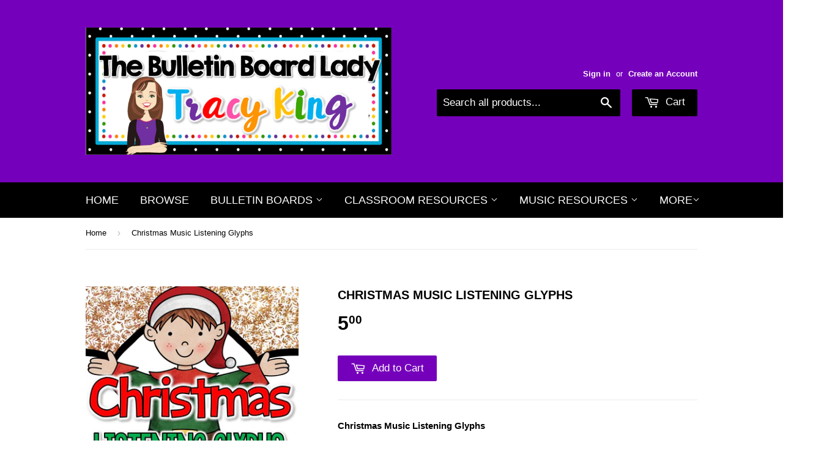

--- FILE ---
content_type: text/html; charset=utf-8
request_url: https://thebulletinboardlady.com/products/christmas-music-listening-glyphs
body_size: 17352
content:
<!doctype html>
<!--[if lt IE 7]><html class="no-js lt-ie9 lt-ie8 lt-ie7" lang="en"> <![endif]-->
<!--[if IE 7]><html class="no-js lt-ie9 lt-ie8" lang="en"> <![endif]-->
<!--[if IE 8]><html class="no-js lt-ie9" lang="en"> <![endif]-->
<!--[if IE 9 ]><html class="ie9 no-js"> <![endif]-->
<!--[if (gt IE 9)|!(IE)]><!--> <html class="no-touch no-js"> <!--<![endif]-->
<head>

  <!-- Basic page needs ================================================== -->
  <meta charset="utf-8">
  <meta http-equiv="X-UA-Compatible" content="IE=edge,chrome=1">

  
  <link rel="shortcut icon" href="//thebulletinboardlady.com/cdn/shop/t/3/assets/favicon.png?v=114121440986170905861468441198" type="image/png" />
  

  <!-- Title and description ================================================== -->
  <title>
  Christmas Music Listening Glyphs &ndash; The Bulletin Board Lady
  </title>


  
    <meta name="description" content="Christmas Music Listening GlyphsMy students love listening to Christmas music just as much as I do! These listening glyphs give your students an opportunity to listen to some great Christmas music and give you an opportunity to assess their understanding of some basic music concepts in a fun and easy way.A glyph is a p">
  

  <!-- Product meta ================================================== -->
  

  <meta property="og:type" content="product">
  <meta property="og:title" content="Christmas Music Listening Glyphs">
  <meta property="og:url" content="https://the-bulletin-board-lady.myshopify.com/products/christmas-music-listening-glyphs">
  
  <meta property="og:image" content="http://thebulletinboardlady.com/cdn/shop/products/Slide1_997d7046-e9f7-4763-b97e-7ec388db620b_1024x1024.JPG?v=1469591960">
  <meta property="og:image:secure_url" content="https://thebulletinboardlady.com/cdn/shop/products/Slide1_997d7046-e9f7-4763-b97e-7ec388db620b_1024x1024.JPG?v=1469591960">
  
  <meta property="og:image" content="http://thebulletinboardlady.com/cdn/shop/products/Slide2_73aa3fa3-deeb-4992-b6c1-fbb8f5608347_1024x1024.JPG?v=1469591961">
  <meta property="og:image:secure_url" content="https://thebulletinboardlady.com/cdn/shop/products/Slide2_73aa3fa3-deeb-4992-b6c1-fbb8f5608347_1024x1024.JPG?v=1469591961">
  
  <meta property="og:image" content="http://thebulletinboardlady.com/cdn/shop/products/Slide3_40641205-3d36-46f5-8e78-a786932c6213_1024x1024.JPG?v=1469591962">
  <meta property="og:image:secure_url" content="https://thebulletinboardlady.com/cdn/shop/products/Slide3_40641205-3d36-46f5-8e78-a786932c6213_1024x1024.JPG?v=1469591962">
  
  <meta property="og:price:amount" content="5.00">
  <meta property="og:price:currency" content="USD">


  
    <meta property="og:description" content="Christmas Music Listening GlyphsMy students love listening to Christmas music just as much as I do! These listening glyphs give your students an opportunity to listen to some great Christmas music and give you an opportunity to assess their understanding of some basic music concepts in a fun and easy way.A glyph is a p">
  

  <meta property="og:site_name" content="The Bulletin Board Lady">

  


<meta name="twitter:card" content="summary">

  <meta name="twitter:site" content="@tracyking">


  <meta name="twitter:card" content="product">
  <meta name="twitter:title" content="Christmas Music Listening Glyphs">
  <meta name="twitter:description" content="Christmas Music Listening GlyphsMy students love listening to Christmas music just as much as I do! These listening glyphs give your students an opportunity to listen to some great Christmas music and give you an opportunity to assess their understanding of some basic music concepts in a fun and easy way.A glyph is a pictorial representation of data. These clever worksheets ask students to color each object or portion of the picture based on what they hear. These glyphs were designed for use with some great Christmas classics (Okay and one from Pentatonix and The Brian Setzer Orchestra because they are my students LOVE them!) Each glyph asks students to listen for 4-5 things in a piece. Some of the concepts covered: loud or soft/quiet, fast or slow, instrument family identification, steady beat or no steady beat and more.There are actually four versions of each Christmas listening glyph. 10- Primary grades listening glyphs with “performed by” and the artist’s name for each of the Christmas songs below. 10- Identical listening glyphs with “performed by” and the artist’s name for each of the Christmas songs below designed for older students. Although the picture are the same, students are asked to identify">
  <meta name="twitter:image" content="https://thebulletinboardlady.com/cdn/shop/products/Slide1_997d7046-e9f7-4763-b97e-7ec388db620b_large.JPG?v=1469591960">
  <meta name="twitter:image:width" content="480">
  <meta name="twitter:image:height" content="480">



  <!-- Helpers ================================================== -->
  <link rel="canonical" href="https://the-bulletin-board-lady.myshopify.com/products/christmas-music-listening-glyphs">
  <meta name="viewport" content="width=device-width,initial-scale=1">

  
  <!-- Ajaxify Cart Plugin ================================================== -->
  <link href="//thebulletinboardlady.com/cdn/shop/t/3/assets/ajaxify.scss.css?v=106862595035550563601468441063" rel="stylesheet" type="text/css" media="all" />
  

  <!-- CSS ================================================== -->
  <link href="//thebulletinboardlady.com/cdn/shop/t/3/assets/timber.scss.css?v=1451876541803319001674768100" rel="stylesheet" type="text/css" media="all" />
  




  <!-- Header hook for plugins ================================================== -->
  <script>window.performance && window.performance.mark && window.performance.mark('shopify.content_for_header.start');</script><meta id="shopify-digital-wallet" name="shopify-digital-wallet" content="/13829105/digital_wallets/dialog">
<meta name="shopify-checkout-api-token" content="3c02d32802c373778e4a7271c90f16cb">
<meta id="in-context-paypal-metadata" data-shop-id="13829105" data-venmo-supported="false" data-environment="production" data-locale="en_US" data-paypal-v4="true" data-currency="USD">
<link rel="alternate" type="application/json+oembed" href="https://the-bulletin-board-lady.myshopify.com/products/christmas-music-listening-glyphs.oembed">
<script async="async" src="/checkouts/internal/preloads.js?locale=en-US"></script>
<link rel="preconnect" href="https://shop.app" crossorigin="anonymous">
<script async="async" src="https://shop.app/checkouts/internal/preloads.js?locale=en-US&shop_id=13829105" crossorigin="anonymous"></script>
<script id="shopify-features" type="application/json">{"accessToken":"3c02d32802c373778e4a7271c90f16cb","betas":["rich-media-storefront-analytics"],"domain":"thebulletinboardlady.com","predictiveSearch":true,"shopId":13829105,"locale":"en"}</script>
<script>var Shopify = Shopify || {};
Shopify.shop = "the-bulletin-board-lady.myshopify.com";
Shopify.locale = "en";
Shopify.currency = {"active":"USD","rate":"1.0"};
Shopify.country = "US";
Shopify.theme = {"name":"supply","id":142851655,"schema_name":null,"schema_version":null,"theme_store_id":null,"role":"main"};
Shopify.theme.handle = "null";
Shopify.theme.style = {"id":null,"handle":null};
Shopify.cdnHost = "thebulletinboardlady.com/cdn";
Shopify.routes = Shopify.routes || {};
Shopify.routes.root = "/";</script>
<script type="module">!function(o){(o.Shopify=o.Shopify||{}).modules=!0}(window);</script>
<script>!function(o){function n(){var o=[];function n(){o.push(Array.prototype.slice.apply(arguments))}return n.q=o,n}var t=o.Shopify=o.Shopify||{};t.loadFeatures=n(),t.autoloadFeatures=n()}(window);</script>
<script>
  window.ShopifyPay = window.ShopifyPay || {};
  window.ShopifyPay.apiHost = "shop.app\/pay";
  window.ShopifyPay.redirectState = null;
</script>
<script id="shop-js-analytics" type="application/json">{"pageType":"product"}</script>
<script defer="defer" async type="module" src="//thebulletinboardlady.com/cdn/shopifycloud/shop-js/modules/v2/client.init-shop-cart-sync_BN7fPSNr.en.esm.js"></script>
<script defer="defer" async type="module" src="//thebulletinboardlady.com/cdn/shopifycloud/shop-js/modules/v2/chunk.common_Cbph3Kss.esm.js"></script>
<script defer="defer" async type="module" src="//thebulletinboardlady.com/cdn/shopifycloud/shop-js/modules/v2/chunk.modal_DKumMAJ1.esm.js"></script>
<script type="module">
  await import("//thebulletinboardlady.com/cdn/shopifycloud/shop-js/modules/v2/client.init-shop-cart-sync_BN7fPSNr.en.esm.js");
await import("//thebulletinboardlady.com/cdn/shopifycloud/shop-js/modules/v2/chunk.common_Cbph3Kss.esm.js");
await import("//thebulletinboardlady.com/cdn/shopifycloud/shop-js/modules/v2/chunk.modal_DKumMAJ1.esm.js");

  window.Shopify.SignInWithShop?.initShopCartSync?.({"fedCMEnabled":true,"windoidEnabled":true});

</script>
<script>
  window.Shopify = window.Shopify || {};
  if (!window.Shopify.featureAssets) window.Shopify.featureAssets = {};
  window.Shopify.featureAssets['shop-js'] = {"shop-cart-sync":["modules/v2/client.shop-cart-sync_CJVUk8Jm.en.esm.js","modules/v2/chunk.common_Cbph3Kss.esm.js","modules/v2/chunk.modal_DKumMAJ1.esm.js"],"init-fed-cm":["modules/v2/client.init-fed-cm_7Fvt41F4.en.esm.js","modules/v2/chunk.common_Cbph3Kss.esm.js","modules/v2/chunk.modal_DKumMAJ1.esm.js"],"init-shop-email-lookup-coordinator":["modules/v2/client.init-shop-email-lookup-coordinator_Cc088_bR.en.esm.js","modules/v2/chunk.common_Cbph3Kss.esm.js","modules/v2/chunk.modal_DKumMAJ1.esm.js"],"init-windoid":["modules/v2/client.init-windoid_hPopwJRj.en.esm.js","modules/v2/chunk.common_Cbph3Kss.esm.js","modules/v2/chunk.modal_DKumMAJ1.esm.js"],"shop-button":["modules/v2/client.shop-button_B0jaPSNF.en.esm.js","modules/v2/chunk.common_Cbph3Kss.esm.js","modules/v2/chunk.modal_DKumMAJ1.esm.js"],"shop-cash-offers":["modules/v2/client.shop-cash-offers_DPIskqss.en.esm.js","modules/v2/chunk.common_Cbph3Kss.esm.js","modules/v2/chunk.modal_DKumMAJ1.esm.js"],"shop-toast-manager":["modules/v2/client.shop-toast-manager_CK7RT69O.en.esm.js","modules/v2/chunk.common_Cbph3Kss.esm.js","modules/v2/chunk.modal_DKumMAJ1.esm.js"],"init-shop-cart-sync":["modules/v2/client.init-shop-cart-sync_BN7fPSNr.en.esm.js","modules/v2/chunk.common_Cbph3Kss.esm.js","modules/v2/chunk.modal_DKumMAJ1.esm.js"],"init-customer-accounts-sign-up":["modules/v2/client.init-customer-accounts-sign-up_CfPf4CXf.en.esm.js","modules/v2/client.shop-login-button_DeIztwXF.en.esm.js","modules/v2/chunk.common_Cbph3Kss.esm.js","modules/v2/chunk.modal_DKumMAJ1.esm.js"],"pay-button":["modules/v2/client.pay-button_CgIwFSYN.en.esm.js","modules/v2/chunk.common_Cbph3Kss.esm.js","modules/v2/chunk.modal_DKumMAJ1.esm.js"],"init-customer-accounts":["modules/v2/client.init-customer-accounts_DQ3x16JI.en.esm.js","modules/v2/client.shop-login-button_DeIztwXF.en.esm.js","modules/v2/chunk.common_Cbph3Kss.esm.js","modules/v2/chunk.modal_DKumMAJ1.esm.js"],"avatar":["modules/v2/client.avatar_BTnouDA3.en.esm.js"],"init-shop-for-new-customer-accounts":["modules/v2/client.init-shop-for-new-customer-accounts_CsZy_esa.en.esm.js","modules/v2/client.shop-login-button_DeIztwXF.en.esm.js","modules/v2/chunk.common_Cbph3Kss.esm.js","modules/v2/chunk.modal_DKumMAJ1.esm.js"],"shop-follow-button":["modules/v2/client.shop-follow-button_BRMJjgGd.en.esm.js","modules/v2/chunk.common_Cbph3Kss.esm.js","modules/v2/chunk.modal_DKumMAJ1.esm.js"],"checkout-modal":["modules/v2/client.checkout-modal_B9Drz_yf.en.esm.js","modules/v2/chunk.common_Cbph3Kss.esm.js","modules/v2/chunk.modal_DKumMAJ1.esm.js"],"shop-login-button":["modules/v2/client.shop-login-button_DeIztwXF.en.esm.js","modules/v2/chunk.common_Cbph3Kss.esm.js","modules/v2/chunk.modal_DKumMAJ1.esm.js"],"lead-capture":["modules/v2/client.lead-capture_DXYzFM3R.en.esm.js","modules/v2/chunk.common_Cbph3Kss.esm.js","modules/v2/chunk.modal_DKumMAJ1.esm.js"],"shop-login":["modules/v2/client.shop-login_CA5pJqmO.en.esm.js","modules/v2/chunk.common_Cbph3Kss.esm.js","modules/v2/chunk.modal_DKumMAJ1.esm.js"],"payment-terms":["modules/v2/client.payment-terms_BxzfvcZJ.en.esm.js","modules/v2/chunk.common_Cbph3Kss.esm.js","modules/v2/chunk.modal_DKumMAJ1.esm.js"]};
</script>
<script id="__st">var __st={"a":13829105,"offset":-21600,"reqid":"90b79266-4f6a-4bdc-bb45-f921b0c16021-1769759687","pageurl":"thebulletinboardlady.com\/products\/christmas-music-listening-glyphs","u":"5c6bcccdae1c","p":"product","rtyp":"product","rid":8111690887};</script>
<script>window.ShopifyPaypalV4VisibilityTracking = true;</script>
<script id="captcha-bootstrap">!function(){'use strict';const t='contact',e='account',n='new_comment',o=[[t,t],['blogs',n],['comments',n],[t,'customer']],c=[[e,'customer_login'],[e,'guest_login'],[e,'recover_customer_password'],[e,'create_customer']],r=t=>t.map((([t,e])=>`form[action*='/${t}']:not([data-nocaptcha='true']) input[name='form_type'][value='${e}']`)).join(','),a=t=>()=>t?[...document.querySelectorAll(t)].map((t=>t.form)):[];function s(){const t=[...o],e=r(t);return a(e)}const i='password',u='form_key',d=['recaptcha-v3-token','g-recaptcha-response','h-captcha-response',i],f=()=>{try{return window.sessionStorage}catch{return}},m='__shopify_v',_=t=>t.elements[u];function p(t,e,n=!1){try{const o=window.sessionStorage,c=JSON.parse(o.getItem(e)),{data:r}=function(t){const{data:e,action:n}=t;return t[m]||n?{data:e,action:n}:{data:t,action:n}}(c);for(const[e,n]of Object.entries(r))t.elements[e]&&(t.elements[e].value=n);n&&o.removeItem(e)}catch(o){console.error('form repopulation failed',{error:o})}}const l='form_type',E='cptcha';function T(t){t.dataset[E]=!0}const w=window,h=w.document,L='Shopify',v='ce_forms',y='captcha';let A=!1;((t,e)=>{const n=(g='f06e6c50-85a8-45c8-87d0-21a2b65856fe',I='https://cdn.shopify.com/shopifycloud/storefront-forms-hcaptcha/ce_storefront_forms_captcha_hcaptcha.v1.5.2.iife.js',D={infoText:'Protected by hCaptcha',privacyText:'Privacy',termsText:'Terms'},(t,e,n)=>{const o=w[L][v],c=o.bindForm;if(c)return c(t,g,e,D).then(n);var r;o.q.push([[t,g,e,D],n]),r=I,A||(h.body.append(Object.assign(h.createElement('script'),{id:'captcha-provider',async:!0,src:r})),A=!0)});var g,I,D;w[L]=w[L]||{},w[L][v]=w[L][v]||{},w[L][v].q=[],w[L][y]=w[L][y]||{},w[L][y].protect=function(t,e){n(t,void 0,e),T(t)},Object.freeze(w[L][y]),function(t,e,n,w,h,L){const[v,y,A,g]=function(t,e,n){const i=e?o:[],u=t?c:[],d=[...i,...u],f=r(d),m=r(i),_=r(d.filter((([t,e])=>n.includes(e))));return[a(f),a(m),a(_),s()]}(w,h,L),I=t=>{const e=t.target;return e instanceof HTMLFormElement?e:e&&e.form},D=t=>v().includes(t);t.addEventListener('submit',(t=>{const e=I(t);if(!e)return;const n=D(e)&&!e.dataset.hcaptchaBound&&!e.dataset.recaptchaBound,o=_(e),c=g().includes(e)&&(!o||!o.value);(n||c)&&t.preventDefault(),c&&!n&&(function(t){try{if(!f())return;!function(t){const e=f();if(!e)return;const n=_(t);if(!n)return;const o=n.value;o&&e.removeItem(o)}(t);const e=Array.from(Array(32),(()=>Math.random().toString(36)[2])).join('');!function(t,e){_(t)||t.append(Object.assign(document.createElement('input'),{type:'hidden',name:u})),t.elements[u].value=e}(t,e),function(t,e){const n=f();if(!n)return;const o=[...t.querySelectorAll(`input[type='${i}']`)].map((({name:t})=>t)),c=[...d,...o],r={};for(const[a,s]of new FormData(t).entries())c.includes(a)||(r[a]=s);n.setItem(e,JSON.stringify({[m]:1,action:t.action,data:r}))}(t,e)}catch(e){console.error('failed to persist form',e)}}(e),e.submit())}));const S=(t,e)=>{t&&!t.dataset[E]&&(n(t,e.some((e=>e===t))),T(t))};for(const o of['focusin','change'])t.addEventListener(o,(t=>{const e=I(t);D(e)&&S(e,y())}));const B=e.get('form_key'),M=e.get(l),P=B&&M;t.addEventListener('DOMContentLoaded',(()=>{const t=y();if(P)for(const e of t)e.elements[l].value===M&&p(e,B);[...new Set([...A(),...v().filter((t=>'true'===t.dataset.shopifyCaptcha))])].forEach((e=>S(e,t)))}))}(h,new URLSearchParams(w.location.search),n,t,e,['guest_login'])})(!0,!0)}();</script>
<script integrity="sha256-4kQ18oKyAcykRKYeNunJcIwy7WH5gtpwJnB7kiuLZ1E=" data-source-attribution="shopify.loadfeatures" defer="defer" src="//thebulletinboardlady.com/cdn/shopifycloud/storefront/assets/storefront/load_feature-a0a9edcb.js" crossorigin="anonymous"></script>
<script crossorigin="anonymous" defer="defer" src="//thebulletinboardlady.com/cdn/shopifycloud/storefront/assets/shopify_pay/storefront-65b4c6d7.js?v=20250812"></script>
<script data-source-attribution="shopify.dynamic_checkout.dynamic.init">var Shopify=Shopify||{};Shopify.PaymentButton=Shopify.PaymentButton||{isStorefrontPortableWallets:!0,init:function(){window.Shopify.PaymentButton.init=function(){};var t=document.createElement("script");t.src="https://thebulletinboardlady.com/cdn/shopifycloud/portable-wallets/latest/portable-wallets.en.js",t.type="module",document.head.appendChild(t)}};
</script>
<script data-source-attribution="shopify.dynamic_checkout.buyer_consent">
  function portableWalletsHideBuyerConsent(e){var t=document.getElementById("shopify-buyer-consent"),n=document.getElementById("shopify-subscription-policy-button");t&&n&&(t.classList.add("hidden"),t.setAttribute("aria-hidden","true"),n.removeEventListener("click",e))}function portableWalletsShowBuyerConsent(e){var t=document.getElementById("shopify-buyer-consent"),n=document.getElementById("shopify-subscription-policy-button");t&&n&&(t.classList.remove("hidden"),t.removeAttribute("aria-hidden"),n.addEventListener("click",e))}window.Shopify?.PaymentButton&&(window.Shopify.PaymentButton.hideBuyerConsent=portableWalletsHideBuyerConsent,window.Shopify.PaymentButton.showBuyerConsent=portableWalletsShowBuyerConsent);
</script>
<script data-source-attribution="shopify.dynamic_checkout.cart.bootstrap">document.addEventListener("DOMContentLoaded",(function(){function t(){return document.querySelector("shopify-accelerated-checkout-cart, shopify-accelerated-checkout")}if(t())Shopify.PaymentButton.init();else{new MutationObserver((function(e,n){t()&&(Shopify.PaymentButton.init(),n.disconnect())})).observe(document.body,{childList:!0,subtree:!0})}}));
</script>
<link id="shopify-accelerated-checkout-styles" rel="stylesheet" media="screen" href="https://thebulletinboardlady.com/cdn/shopifycloud/portable-wallets/latest/accelerated-checkout-backwards-compat.css" crossorigin="anonymous">
<style id="shopify-accelerated-checkout-cart">
        #shopify-buyer-consent {
  margin-top: 1em;
  display: inline-block;
  width: 100%;
}

#shopify-buyer-consent.hidden {
  display: none;
}

#shopify-subscription-policy-button {
  background: none;
  border: none;
  padding: 0;
  text-decoration: underline;
  font-size: inherit;
  cursor: pointer;
}

#shopify-subscription-policy-button::before {
  box-shadow: none;
}

      </style>

<script>window.performance && window.performance.mark && window.performance.mark('shopify.content_for_header.end');</script>

  

<!--[if lt IE 9]>
<script src="//cdnjs.cloudflare.com/ajax/libs/html5shiv/3.7.2/html5shiv.min.js" type="text/javascript"></script>
<script src="//thebulletinboardlady.com/cdn/shop/t/3/assets/respond.min.js?v=52248677837542619231468440885" type="text/javascript"></script>
<link href="//thebulletinboardlady.com/cdn/shop/t/3/assets/respond-proxy.html" id="respond-proxy" rel="respond-proxy" />
<link href="//the-bulletin-board-lady.myshopify.com/search?q=d600c5732edf69072c6d979d2bf97c3e" id="respond-redirect" rel="respond-redirect" />
<script src="//the-bulletin-board-lady.myshopify.com/search?q=d600c5732edf69072c6d979d2bf97c3e" type="text/javascript"></script>
<![endif]-->
<!--[if (lte IE 9) ]><script src="//thebulletinboardlady.com/cdn/shop/t/3/assets/match-media.min.js?v=159635276924582161481468440884" type="text/javascript"></script><![endif]-->


  
  

  <script src="//ajax.googleapis.com/ajax/libs/jquery/1.11.0/jquery.min.js" type="text/javascript"></script>
  <script src="//thebulletinboardlady.com/cdn/shop/t/3/assets/modernizr.min.js?v=26620055551102246001468440884" type="text/javascript"></script>

<link href="https://monorail-edge.shopifysvc.com" rel="dns-prefetch">
<script>(function(){if ("sendBeacon" in navigator && "performance" in window) {try {var session_token_from_headers = performance.getEntriesByType('navigation')[0].serverTiming.find(x => x.name == '_s').description;} catch {var session_token_from_headers = undefined;}var session_cookie_matches = document.cookie.match(/_shopify_s=([^;]*)/);var session_token_from_cookie = session_cookie_matches && session_cookie_matches.length === 2 ? session_cookie_matches[1] : "";var session_token = session_token_from_headers || session_token_from_cookie || "";function handle_abandonment_event(e) {var entries = performance.getEntries().filter(function(entry) {return /monorail-edge.shopifysvc.com/.test(entry.name);});if (!window.abandonment_tracked && entries.length === 0) {window.abandonment_tracked = true;var currentMs = Date.now();var navigation_start = performance.timing.navigationStart;var payload = {shop_id: 13829105,url: window.location.href,navigation_start,duration: currentMs - navigation_start,session_token,page_type: "product"};window.navigator.sendBeacon("https://monorail-edge.shopifysvc.com/v1/produce", JSON.stringify({schema_id: "online_store_buyer_site_abandonment/1.1",payload: payload,metadata: {event_created_at_ms: currentMs,event_sent_at_ms: currentMs}}));}}window.addEventListener('pagehide', handle_abandonment_event);}}());</script>
<script id="web-pixels-manager-setup">(function e(e,d,r,n,o){if(void 0===o&&(o={}),!Boolean(null===(a=null===(i=window.Shopify)||void 0===i?void 0:i.analytics)||void 0===a?void 0:a.replayQueue)){var i,a;window.Shopify=window.Shopify||{};var t=window.Shopify;t.analytics=t.analytics||{};var s=t.analytics;s.replayQueue=[],s.publish=function(e,d,r){return s.replayQueue.push([e,d,r]),!0};try{self.performance.mark("wpm:start")}catch(e){}var l=function(){var e={modern:/Edge?\/(1{2}[4-9]|1[2-9]\d|[2-9]\d{2}|\d{4,})\.\d+(\.\d+|)|Firefox\/(1{2}[4-9]|1[2-9]\d|[2-9]\d{2}|\d{4,})\.\d+(\.\d+|)|Chrom(ium|e)\/(9{2}|\d{3,})\.\d+(\.\d+|)|(Maci|X1{2}).+ Version\/(15\.\d+|(1[6-9]|[2-9]\d|\d{3,})\.\d+)([,.]\d+|)( \(\w+\)|)( Mobile\/\w+|) Safari\/|Chrome.+OPR\/(9{2}|\d{3,})\.\d+\.\d+|(CPU[ +]OS|iPhone[ +]OS|CPU[ +]iPhone|CPU IPhone OS|CPU iPad OS)[ +]+(15[._]\d+|(1[6-9]|[2-9]\d|\d{3,})[._]\d+)([._]\d+|)|Android:?[ /-](13[3-9]|1[4-9]\d|[2-9]\d{2}|\d{4,})(\.\d+|)(\.\d+|)|Android.+Firefox\/(13[5-9]|1[4-9]\d|[2-9]\d{2}|\d{4,})\.\d+(\.\d+|)|Android.+Chrom(ium|e)\/(13[3-9]|1[4-9]\d|[2-9]\d{2}|\d{4,})\.\d+(\.\d+|)|SamsungBrowser\/([2-9]\d|\d{3,})\.\d+/,legacy:/Edge?\/(1[6-9]|[2-9]\d|\d{3,})\.\d+(\.\d+|)|Firefox\/(5[4-9]|[6-9]\d|\d{3,})\.\d+(\.\d+|)|Chrom(ium|e)\/(5[1-9]|[6-9]\d|\d{3,})\.\d+(\.\d+|)([\d.]+$|.*Safari\/(?![\d.]+ Edge\/[\d.]+$))|(Maci|X1{2}).+ Version\/(10\.\d+|(1[1-9]|[2-9]\d|\d{3,})\.\d+)([,.]\d+|)( \(\w+\)|)( Mobile\/\w+|) Safari\/|Chrome.+OPR\/(3[89]|[4-9]\d|\d{3,})\.\d+\.\d+|(CPU[ +]OS|iPhone[ +]OS|CPU[ +]iPhone|CPU IPhone OS|CPU iPad OS)[ +]+(10[._]\d+|(1[1-9]|[2-9]\d|\d{3,})[._]\d+)([._]\d+|)|Android:?[ /-](13[3-9]|1[4-9]\d|[2-9]\d{2}|\d{4,})(\.\d+|)(\.\d+|)|Mobile Safari.+OPR\/([89]\d|\d{3,})\.\d+\.\d+|Android.+Firefox\/(13[5-9]|1[4-9]\d|[2-9]\d{2}|\d{4,})\.\d+(\.\d+|)|Android.+Chrom(ium|e)\/(13[3-9]|1[4-9]\d|[2-9]\d{2}|\d{4,})\.\d+(\.\d+|)|Android.+(UC? ?Browser|UCWEB|U3)[ /]?(15\.([5-9]|\d{2,})|(1[6-9]|[2-9]\d|\d{3,})\.\d+)\.\d+|SamsungBrowser\/(5\.\d+|([6-9]|\d{2,})\.\d+)|Android.+MQ{2}Browser\/(14(\.(9|\d{2,})|)|(1[5-9]|[2-9]\d|\d{3,})(\.\d+|))(\.\d+|)|K[Aa][Ii]OS\/(3\.\d+|([4-9]|\d{2,})\.\d+)(\.\d+|)/},d=e.modern,r=e.legacy,n=navigator.userAgent;return n.match(d)?"modern":n.match(r)?"legacy":"unknown"}(),u="modern"===l?"modern":"legacy",c=(null!=n?n:{modern:"",legacy:""})[u],f=function(e){return[e.baseUrl,"/wpm","/b",e.hashVersion,"modern"===e.buildTarget?"m":"l",".js"].join("")}({baseUrl:d,hashVersion:r,buildTarget:u}),m=function(e){var d=e.version,r=e.bundleTarget,n=e.surface,o=e.pageUrl,i=e.monorailEndpoint;return{emit:function(e){var a=e.status,t=e.errorMsg,s=(new Date).getTime(),l=JSON.stringify({metadata:{event_sent_at_ms:s},events:[{schema_id:"web_pixels_manager_load/3.1",payload:{version:d,bundle_target:r,page_url:o,status:a,surface:n,error_msg:t},metadata:{event_created_at_ms:s}}]});if(!i)return console&&console.warn&&console.warn("[Web Pixels Manager] No Monorail endpoint provided, skipping logging."),!1;try{return self.navigator.sendBeacon.bind(self.navigator)(i,l)}catch(e){}var u=new XMLHttpRequest;try{return u.open("POST",i,!0),u.setRequestHeader("Content-Type","text/plain"),u.send(l),!0}catch(e){return console&&console.warn&&console.warn("[Web Pixels Manager] Got an unhandled error while logging to Monorail."),!1}}}}({version:r,bundleTarget:l,surface:e.surface,pageUrl:self.location.href,monorailEndpoint:e.monorailEndpoint});try{o.browserTarget=l,function(e){var d=e.src,r=e.async,n=void 0===r||r,o=e.onload,i=e.onerror,a=e.sri,t=e.scriptDataAttributes,s=void 0===t?{}:t,l=document.createElement("script"),u=document.querySelector("head"),c=document.querySelector("body");if(l.async=n,l.src=d,a&&(l.integrity=a,l.crossOrigin="anonymous"),s)for(var f in s)if(Object.prototype.hasOwnProperty.call(s,f))try{l.dataset[f]=s[f]}catch(e){}if(o&&l.addEventListener("load",o),i&&l.addEventListener("error",i),u)u.appendChild(l);else{if(!c)throw new Error("Did not find a head or body element to append the script");c.appendChild(l)}}({src:f,async:!0,onload:function(){if(!function(){var e,d;return Boolean(null===(d=null===(e=window.Shopify)||void 0===e?void 0:e.analytics)||void 0===d?void 0:d.initialized)}()){var d=window.webPixelsManager.init(e)||void 0;if(d){var r=window.Shopify.analytics;r.replayQueue.forEach((function(e){var r=e[0],n=e[1],o=e[2];d.publishCustomEvent(r,n,o)})),r.replayQueue=[],r.publish=d.publishCustomEvent,r.visitor=d.visitor,r.initialized=!0}}},onerror:function(){return m.emit({status:"failed",errorMsg:"".concat(f," has failed to load")})},sri:function(e){var d=/^sha384-[A-Za-z0-9+/=]+$/;return"string"==typeof e&&d.test(e)}(c)?c:"",scriptDataAttributes:o}),m.emit({status:"loading"})}catch(e){m.emit({status:"failed",errorMsg:(null==e?void 0:e.message)||"Unknown error"})}}})({shopId: 13829105,storefrontBaseUrl: "https://the-bulletin-board-lady.myshopify.com",extensionsBaseUrl: "https://extensions.shopifycdn.com/cdn/shopifycloud/web-pixels-manager",monorailEndpoint: "https://monorail-edge.shopifysvc.com/unstable/produce_batch",surface: "storefront-renderer",enabledBetaFlags: ["2dca8a86"],webPixelsConfigList: [{"id":"shopify-app-pixel","configuration":"{}","eventPayloadVersion":"v1","runtimeContext":"STRICT","scriptVersion":"0450","apiClientId":"shopify-pixel","type":"APP","privacyPurposes":["ANALYTICS","MARKETING"]},{"id":"shopify-custom-pixel","eventPayloadVersion":"v1","runtimeContext":"LAX","scriptVersion":"0450","apiClientId":"shopify-pixel","type":"CUSTOM","privacyPurposes":["ANALYTICS","MARKETING"]}],isMerchantRequest: false,initData: {"shop":{"name":"The Bulletin Board Lady","paymentSettings":{"currencyCode":"USD"},"myshopifyDomain":"the-bulletin-board-lady.myshopify.com","countryCode":"US","storefrontUrl":"https:\/\/the-bulletin-board-lady.myshopify.com"},"customer":null,"cart":null,"checkout":null,"productVariants":[{"price":{"amount":5.0,"currencyCode":"USD"},"product":{"title":"Christmas Music Listening Glyphs","vendor":"The Bulletin Board Lady","id":"8111690887","untranslatedTitle":"Christmas Music Listening Glyphs","url":"\/products\/christmas-music-listening-glyphs","type":"Listening"},"id":"25907649543","image":{"src":"\/\/thebulletinboardlady.com\/cdn\/shop\/products\/Slide1_997d7046-e9f7-4763-b97e-7ec388db620b.JPG?v=1469591960"},"sku":"","title":"Default Title","untranslatedTitle":"Default Title"}],"purchasingCompany":null},},"https://thebulletinboardlady.com/cdn","1d2a099fw23dfb22ep557258f5m7a2edbae",{"modern":"","legacy":""},{"shopId":"13829105","storefrontBaseUrl":"https:\/\/the-bulletin-board-lady.myshopify.com","extensionBaseUrl":"https:\/\/extensions.shopifycdn.com\/cdn\/shopifycloud\/web-pixels-manager","surface":"storefront-renderer","enabledBetaFlags":"[\"2dca8a86\"]","isMerchantRequest":"false","hashVersion":"1d2a099fw23dfb22ep557258f5m7a2edbae","publish":"custom","events":"[[\"page_viewed\",{}],[\"product_viewed\",{\"productVariant\":{\"price\":{\"amount\":5.0,\"currencyCode\":\"USD\"},\"product\":{\"title\":\"Christmas Music Listening Glyphs\",\"vendor\":\"The Bulletin Board Lady\",\"id\":\"8111690887\",\"untranslatedTitle\":\"Christmas Music Listening Glyphs\",\"url\":\"\/products\/christmas-music-listening-glyphs\",\"type\":\"Listening\"},\"id\":\"25907649543\",\"image\":{\"src\":\"\/\/thebulletinboardlady.com\/cdn\/shop\/products\/Slide1_997d7046-e9f7-4763-b97e-7ec388db620b.JPG?v=1469591960\"},\"sku\":\"\",\"title\":\"Default Title\",\"untranslatedTitle\":\"Default Title\"}}]]"});</script><script>
  window.ShopifyAnalytics = window.ShopifyAnalytics || {};
  window.ShopifyAnalytics.meta = window.ShopifyAnalytics.meta || {};
  window.ShopifyAnalytics.meta.currency = 'USD';
  var meta = {"product":{"id":8111690887,"gid":"gid:\/\/shopify\/Product\/8111690887","vendor":"The Bulletin Board Lady","type":"Listening","handle":"christmas-music-listening-glyphs","variants":[{"id":25907649543,"price":500,"name":"Christmas Music Listening Glyphs","public_title":null,"sku":""}],"remote":false},"page":{"pageType":"product","resourceType":"product","resourceId":8111690887,"requestId":"90b79266-4f6a-4bdc-bb45-f921b0c16021-1769759687"}};
  for (var attr in meta) {
    window.ShopifyAnalytics.meta[attr] = meta[attr];
  }
</script>
<script class="analytics">
  (function () {
    var customDocumentWrite = function(content) {
      var jquery = null;

      if (window.jQuery) {
        jquery = window.jQuery;
      } else if (window.Checkout && window.Checkout.$) {
        jquery = window.Checkout.$;
      }

      if (jquery) {
        jquery('body').append(content);
      }
    };

    var hasLoggedConversion = function(token) {
      if (token) {
        return document.cookie.indexOf('loggedConversion=' + token) !== -1;
      }
      return false;
    }

    var setCookieIfConversion = function(token) {
      if (token) {
        var twoMonthsFromNow = new Date(Date.now());
        twoMonthsFromNow.setMonth(twoMonthsFromNow.getMonth() + 2);

        document.cookie = 'loggedConversion=' + token + '; expires=' + twoMonthsFromNow;
      }
    }

    var trekkie = window.ShopifyAnalytics.lib = window.trekkie = window.trekkie || [];
    if (trekkie.integrations) {
      return;
    }
    trekkie.methods = [
      'identify',
      'page',
      'ready',
      'track',
      'trackForm',
      'trackLink'
    ];
    trekkie.factory = function(method) {
      return function() {
        var args = Array.prototype.slice.call(arguments);
        args.unshift(method);
        trekkie.push(args);
        return trekkie;
      };
    };
    for (var i = 0; i < trekkie.methods.length; i++) {
      var key = trekkie.methods[i];
      trekkie[key] = trekkie.factory(key);
    }
    trekkie.load = function(config) {
      trekkie.config = config || {};
      trekkie.config.initialDocumentCookie = document.cookie;
      var first = document.getElementsByTagName('script')[0];
      var script = document.createElement('script');
      script.type = 'text/javascript';
      script.onerror = function(e) {
        var scriptFallback = document.createElement('script');
        scriptFallback.type = 'text/javascript';
        scriptFallback.onerror = function(error) {
                var Monorail = {
      produce: function produce(monorailDomain, schemaId, payload) {
        var currentMs = new Date().getTime();
        var event = {
          schema_id: schemaId,
          payload: payload,
          metadata: {
            event_created_at_ms: currentMs,
            event_sent_at_ms: currentMs
          }
        };
        return Monorail.sendRequest("https://" + monorailDomain + "/v1/produce", JSON.stringify(event));
      },
      sendRequest: function sendRequest(endpointUrl, payload) {
        // Try the sendBeacon API
        if (window && window.navigator && typeof window.navigator.sendBeacon === 'function' && typeof window.Blob === 'function' && !Monorail.isIos12()) {
          var blobData = new window.Blob([payload], {
            type: 'text/plain'
          });

          if (window.navigator.sendBeacon(endpointUrl, blobData)) {
            return true;
          } // sendBeacon was not successful

        } // XHR beacon

        var xhr = new XMLHttpRequest();

        try {
          xhr.open('POST', endpointUrl);
          xhr.setRequestHeader('Content-Type', 'text/plain');
          xhr.send(payload);
        } catch (e) {
          console.log(e);
        }

        return false;
      },
      isIos12: function isIos12() {
        return window.navigator.userAgent.lastIndexOf('iPhone; CPU iPhone OS 12_') !== -1 || window.navigator.userAgent.lastIndexOf('iPad; CPU OS 12_') !== -1;
      }
    };
    Monorail.produce('monorail-edge.shopifysvc.com',
      'trekkie_storefront_load_errors/1.1',
      {shop_id: 13829105,
      theme_id: 142851655,
      app_name: "storefront",
      context_url: window.location.href,
      source_url: "//thebulletinboardlady.com/cdn/s/trekkie.storefront.c59ea00e0474b293ae6629561379568a2d7c4bba.min.js"});

        };
        scriptFallback.async = true;
        scriptFallback.src = '//thebulletinboardlady.com/cdn/s/trekkie.storefront.c59ea00e0474b293ae6629561379568a2d7c4bba.min.js';
        first.parentNode.insertBefore(scriptFallback, first);
      };
      script.async = true;
      script.src = '//thebulletinboardlady.com/cdn/s/trekkie.storefront.c59ea00e0474b293ae6629561379568a2d7c4bba.min.js';
      first.parentNode.insertBefore(script, first);
    };
    trekkie.load(
      {"Trekkie":{"appName":"storefront","development":false,"defaultAttributes":{"shopId":13829105,"isMerchantRequest":null,"themeId":142851655,"themeCityHash":"7432919918191930946","contentLanguage":"en","currency":"USD","eventMetadataId":"bfc199f3-14ab-4f1f-875e-3cf00333bf8a"},"isServerSideCookieWritingEnabled":true,"monorailRegion":"shop_domain","enabledBetaFlags":["65f19447","b5387b81"]},"Session Attribution":{},"S2S":{"facebookCapiEnabled":false,"source":"trekkie-storefront-renderer","apiClientId":580111}}
    );

    var loaded = false;
    trekkie.ready(function() {
      if (loaded) return;
      loaded = true;

      window.ShopifyAnalytics.lib = window.trekkie;

      var originalDocumentWrite = document.write;
      document.write = customDocumentWrite;
      try { window.ShopifyAnalytics.merchantGoogleAnalytics.call(this); } catch(error) {};
      document.write = originalDocumentWrite;

      window.ShopifyAnalytics.lib.page(null,{"pageType":"product","resourceType":"product","resourceId":8111690887,"requestId":"90b79266-4f6a-4bdc-bb45-f921b0c16021-1769759687","shopifyEmitted":true});

      var match = window.location.pathname.match(/checkouts\/(.+)\/(thank_you|post_purchase)/)
      var token = match? match[1]: undefined;
      if (!hasLoggedConversion(token)) {
        setCookieIfConversion(token);
        window.ShopifyAnalytics.lib.track("Viewed Product",{"currency":"USD","variantId":25907649543,"productId":8111690887,"productGid":"gid:\/\/shopify\/Product\/8111690887","name":"Christmas Music Listening Glyphs","price":"5.00","sku":"","brand":"The Bulletin Board Lady","variant":null,"category":"Listening","nonInteraction":true,"remote":false},undefined,undefined,{"shopifyEmitted":true});
      window.ShopifyAnalytics.lib.track("monorail:\/\/trekkie_storefront_viewed_product\/1.1",{"currency":"USD","variantId":25907649543,"productId":8111690887,"productGid":"gid:\/\/shopify\/Product\/8111690887","name":"Christmas Music Listening Glyphs","price":"5.00","sku":"","brand":"The Bulletin Board Lady","variant":null,"category":"Listening","nonInteraction":true,"remote":false,"referer":"https:\/\/thebulletinboardlady.com\/products\/christmas-music-listening-glyphs"});
      }
    });


        var eventsListenerScript = document.createElement('script');
        eventsListenerScript.async = true;
        eventsListenerScript.src = "//thebulletinboardlady.com/cdn/shopifycloud/storefront/assets/shop_events_listener-3da45d37.js";
        document.getElementsByTagName('head')[0].appendChild(eventsListenerScript);

})();</script>
<script
  defer
  src="https://thebulletinboardlady.com/cdn/shopifycloud/perf-kit/shopify-perf-kit-3.1.0.min.js"
  data-application="storefront-renderer"
  data-shop-id="13829105"
  data-render-region="gcp-us-central1"
  data-page-type="product"
  data-theme-instance-id="142851655"
  data-theme-name=""
  data-theme-version=""
  data-monorail-region="shop_domain"
  data-resource-timing-sampling-rate="10"
  data-shs="true"
  data-shs-beacon="true"
  data-shs-export-with-fetch="true"
  data-shs-logs-sample-rate="1"
  data-shs-beacon-endpoint="https://thebulletinboardlady.com/api/collect"
></script>
</head>

<body id="christmas-music-listening-glyphs" class="template-product" >

  <header class="site-header" role="banner">
    <div class="wrapper">

      <div class="grid--full">
        <div class="grid-item large--one-half">
          
            <div class="h1 header-logo" itemscope itemtype="http://schema.org/Organization">
          
            
              <a href="/" itemprop="url">
                <img src="//thebulletinboardlady.com/cdn/shop/t/3/assets/logo.png?v=84077537888387562331468441198" alt="The Bulletin Board Lady" itemprop="logo">
              </a>
            
          
            </div>
          
        </div>

        <div class="grid-item large--one-half text-center large--text-right">
          
            <div class="site-header--text-links medium-down--hide">
              

              
                <span class="site-header--meta-links medium-down--hide">
                  
                    <a href="/account/login" id="customer_login_link">Sign in</a>
                    <span class="site-header--spacer">or</span>
                    <a href="/account/register" id="customer_register_link">Create an Account</a>
                  
                </span>
              
            </div>

            <br class="medium-down--hide">
          

          <form action="/search" method="get" class="search-bar" role="search">
  <input type="hidden" name="type" value="product">

  <input type="search" name="q" value="" placeholder="Search all products..." aria-label="Search all products...">
  <button type="submit" class="search-bar--submit icon-fallback-text">
    <span class="icon icon-search" aria-hidden="true"></span>
    <span class="fallback-text">Search</span>
  </button>
</form>


          <a href="/cart" class="header-cart-btn cart-toggle">
            <span class="icon icon-cart"></span>
            Cart <span class="cart-count cart-badge--desktop hidden-count">0</span>
          </a>
        </div>
      </div>

    </div>
  </header>

  <nav class="nav-bar" role="navigation">
    <div class="wrapper">
      <form action="/search" method="get" class="search-bar" role="search">
  <input type="hidden" name="type" value="product">

  <input type="search" name="q" value="" placeholder="Search all products..." aria-label="Search all products...">
  <button type="submit" class="search-bar--submit icon-fallback-text">
    <span class="icon icon-search" aria-hidden="true"></span>
    <span class="fallback-text">Search</span>
  </button>
</form>

      <ul class="site-nav" id="accessibleNav">
  
  
    
    
      <li >
        <a href="/">Home</a>
      </li>
    
  
    
    
      <li >
        <a href="/collections/all">Browse</a>
      </li>
    
  
    
    
      <li class="site-nav--has-dropdown" aria-haspopup="true">
        <a href="/collections">
          Bulletin Boards
          <span class="icon-fallback-text">
            <span class="icon icon-arrow-down" aria-hidden="true"></span>
          </span>
        </a>
        <ul class="site-nav--dropdown">
          
            <li ><a href="/collections/art-bulletin-boards">Art </a></li>
          
            <li ><a href="/collections/author-of-the-month">Author of the Month</a></li>
          
            <li ><a href="/collections/back-to-school">Back to School</a></li>
          
            <li ><a href="/collections/character-education-bulletin-boards">Character Ed</a></li>
          
            <li ><a href="/collections/christian-bulletin-boards">Christian/Religious</a></li>
          
            <li ><a href="/collections/end-of-the-year">End of the Year</a></li>
          
            <li ><a href="/collections/history">History</a></li>
          
            <li ><a href="/collections/math-bulletin-boards">Math</a></li>
          
            <li ><a href="/collections/music-bulletin-boards">Music</a></li>
          
            <li ><a href="/collections/reading-bulletin-boards">Reading</a></li>
          
            <li ><a href="/collections/science-bulletin-boards">Science</a></li>
          
            <li ><a href="/collections/test-taking">Test Taking</a></li>
          
        </ul>
      </li>
    
  
    
    
      <li class="site-nav--has-dropdown" aria-haspopup="true">
        <a href="/">
          Classroom Resources
          <span class="icon-fallback-text">
            <span class="icon icon-arrow-down" aria-hidden="true"></span>
          </span>
        </a>
        <ul class="site-nav--dropdown">
          
            <li ><a href="/collections/awards">Awards</a></li>
          
            <li ><a href="/collections/brain-breaks">Brain Breaks</a></li>
          
            <li ><a href="/collections/decor-bundles-1">Classroom Decor Bundles</a></li>
          
            <li ><a href="/collections/computer-lab">Computer Lab</a></li>
          
            <li ><a href="/collections/early-childhood">Early Childhood</a></li>
          
            <li ><a href="/collections/end-of-the-year-activities">End of the Year Activities</a></li>
          
            <li ><a href="/collections/organization">Organization</a></li>
          
        </ul>
      </li>
    
  
    
    
      <li class="site-nav--has-dropdown" aria-haspopup="true">
        <a href="/">
          Music Resources
          <span class="icon-fallback-text">
            <span class="icon icon-arrow-down" aria-hidden="true"></span>
          </span>
        </a>
        <ul class="site-nav--dropdown">
          
            <li ><a href="/collections/decor-bundles">Music Decor BUNDLES</a></li>
          
            <li ><a href="/collections/awards-and-more">Awards and Brag Tags</a></li>
          
            <li ><a href="/collections/carnival-of-the-animals">Carnival of the Animals</a></li>
          
            <li ><a href="/collections/coloring-sheets">Coloring Sheets</a></li>
          
            <li ><a href="/collections/composers">Composers</a></li>
          
            <li ><a href="/collections/exit-tickets">Exit Tickets</a></li>
          
            <li ><a href="/collections/games-and-activities">Games/Activities</a></li>
          
            <li ><a href="/collections/listening-activities">Listening Activities</a></li>
          
            <li ><a href="/collections/music-bulletin-boards">Music Bulletin Boards</a></li>
          
            <li ><a href="/collections/musicals">Musicals</a></li>
          
            <li ><a href="/collections/movement-activities">Movement</a></li>
          
            <li ><a href="/collections/peter-and-the-wolf">Peter and the Wolf</a></li>
          
            <li ><a href="/collections/rap-it-clap-it-music-match-it">Rap It, Clap It, Music Match It</a></li>
          
            <li ><a href="/collections/vocal-resources">Vocal Resources</a></li>
          
            <li ><a href="/collections/word-walls">Word Walls</a></li>
          
            <li ><a href="/collections/music-worksheets">Worksheets</a></li>
          
            <li ><a href="/collections/workstations">Workstations</a></li>
          
            <li ><a href="/collections/writing-in-music-class">Writing Activities</a></li>
          
        </ul>
      </li>
    
  
    
    
      <li >
        <a href="http://mrskingrocks.blogspot.com">Blog</a>
      </li>
    
  
    
    
      <li >
        <a href="/pages/about-us">About us</a>
      </li>
    
  
    
    
      <li >
        <a href="/pages/workstation-wednesdays-resource-lists">Workstation Wednesdays</a>
      </li>
    
  

  
    
      <li class="customer-navlink large--hide"><a href="/account/login" id="customer_login_link">Sign in</a></li>
      <li class="customer-navlink large--hide"><a href="/account/register" id="customer_register_link">Create an Account</a></li>
    
  
</ul>

    </div>
  </nav>

  <div id="mobileNavBar">
    <div class="display-table-cell">
      <a class="menu-toggle mobileNavBar-link"><span class="icon icon-hamburger"></span>Menu</a>
    </div>
    <div class="display-table-cell">
      <a href="/cart" class="cart-toggle mobileNavBar-link">
        <span class="icon icon-cart"></span>
        Cart <span class="cart-count hidden-count">0</span>
      </a>
    </div>
  </div>

  <main class="wrapper main-content" role="main">

    



<nav class="breadcrumb" role="navigation" aria-label="breadcrumbs">
  <a href="/" title="Back to the frontpage">Home</a>

  

    
    <span class="divider" aria-hidden="true">&rsaquo;</span>
    <span class="breadcrumb--truncate">Christmas Music Listening Glyphs</span>

  
</nav>



<div class="grid" itemscope itemtype="http://schema.org/Product">
  <meta itemprop="url" content="https://the-bulletin-board-lady.myshopify.com/products/christmas-music-listening-glyphs">
  <meta itemprop="image" content="//thebulletinboardlady.com/cdn/shop/products/Slide1_997d7046-e9f7-4763-b97e-7ec388db620b_grande.JPG?v=1469591960">

  <div class="grid-item large--two-fifths">
    <div class="grid">
      <div class="grid-item large--eleven-twelfths text-center">
        <div class="product-photo-container" id="productPhoto">
          
          <img id="productPhotoImg" src="//thebulletinboardlady.com/cdn/shop/products/Slide1_997d7046-e9f7-4763-b97e-7ec388db620b_large.JPG?v=1469591960" alt="Christmas Music Listening Glyphs"  data-zoom="//thebulletinboardlady.com/cdn/shop/products/Slide1_997d7046-e9f7-4763-b97e-7ec388db620b_1024x1024.JPG?v=1469591960">
        </div>
        
          <ul class="product-photo-thumbs grid-uniform" id="productThumbs">

            
              <li class="grid-item medium-down--one-quarter large--one-quarter">
                <a href="//thebulletinboardlady.com/cdn/shop/products/Slide1_997d7046-e9f7-4763-b97e-7ec388db620b_large.JPG?v=1469591960" class="product-photo-thumb">
                  <img src="//thebulletinboardlady.com/cdn/shop/products/Slide1_997d7046-e9f7-4763-b97e-7ec388db620b_compact.JPG?v=1469591960" alt="Christmas Music Listening Glyphs">
                </a>
              </li>
            
              <li class="grid-item medium-down--one-quarter large--one-quarter">
                <a href="//thebulletinboardlady.com/cdn/shop/products/Slide2_73aa3fa3-deeb-4992-b6c1-fbb8f5608347_large.JPG?v=1469591961" class="product-photo-thumb">
                  <img src="//thebulletinboardlady.com/cdn/shop/products/Slide2_73aa3fa3-deeb-4992-b6c1-fbb8f5608347_compact.JPG?v=1469591961" alt="Christmas Music Listening Glyphs">
                </a>
              </li>
            
              <li class="grid-item medium-down--one-quarter large--one-quarter">
                <a href="//thebulletinboardlady.com/cdn/shop/products/Slide3_40641205-3d36-46f5-8e78-a786932c6213_large.JPG?v=1469591962" class="product-photo-thumb">
                  <img src="//thebulletinboardlady.com/cdn/shop/products/Slide3_40641205-3d36-46f5-8e78-a786932c6213_compact.JPG?v=1469591962" alt="Christmas Music Listening Glyphs">
                </a>
              </li>
            
              <li class="grid-item medium-down--one-quarter large--one-quarter">
                <a href="//thebulletinboardlady.com/cdn/shop/products/Slide4_595c1502-2516-4e5b-8a3e-375859d59d7f_large.JPG?v=1469591964" class="product-photo-thumb">
                  <img src="//thebulletinboardlady.com/cdn/shop/products/Slide4_595c1502-2516-4e5b-8a3e-375859d59d7f_compact.JPG?v=1469591964" alt="Christmas Music Listening Glyphs">
                </a>
              </li>
            
              <li class="grid-item medium-down--one-quarter large--one-quarter">
                <a href="//thebulletinboardlady.com/cdn/shop/products/Slide5_ab1d5e0e-5981-490c-bb2e-c35c82fb3b5e_large.JPG?v=1469591965" class="product-photo-thumb">
                  <img src="//thebulletinboardlady.com/cdn/shop/products/Slide5_ab1d5e0e-5981-490c-bb2e-c35c82fb3b5e_compact.JPG?v=1469591965" alt="Christmas Music Listening Glyphs">
                </a>
              </li>
            
              <li class="grid-item medium-down--one-quarter large--one-quarter">
                <a href="//thebulletinboardlady.com/cdn/shop/products/Slide11_a23b9574-247a-4127-a839-ebff37a71a2f_large.JPG?v=1469591966" class="product-photo-thumb">
                  <img src="//thebulletinboardlady.com/cdn/shop/products/Slide11_a23b9574-247a-4127-a839-ebff37a71a2f_compact.JPG?v=1469591966" alt="Christmas Music Listening Glyphs">
                </a>
              </li>
            
              <li class="grid-item medium-down--one-quarter large--one-quarter">
                <a href="//thebulletinboardlady.com/cdn/shop/products/Slide10_ff2f1b8a-7464-4b82-935e-4e23bd4ba240_large.JPG?v=1469591967" class="product-photo-thumb">
                  <img src="//thebulletinboardlady.com/cdn/shop/products/Slide10_ff2f1b8a-7464-4b82-935e-4e23bd4ba240_compact.JPG?v=1469591967" alt="Christmas Music Listening Glyphs">
                </a>
              </li>
            

          </ul>
        

      </div>
    </div>

  </div>

  <div class="grid-item large--three-fifths">

    <h2 itemprop="name">Christmas Music Listening Glyphs</h2>

    

    <div itemprop="offers" itemscope itemtype="http://schema.org/Offer">

      

      <meta itemprop="priceCurrency" content="USD">
      <meta itemprop="price" content="5.0">

      <ul class="inline-list product-meta">
        <li>
          <span id="productPrice" class="h1">
            







<small aria-hidden="true">5<sup>00</sup></small>
<span class="visually-hidden">$5.00</span>

          </span>
        </li>
        
        
      </ul>

      <hr id="variantBreak" class="hr--clear hr--small">

      <link itemprop="availability" href="http://schema.org/InStock">

      <form action="/cart/add" method="post" enctype="multipart/form-data" id="addToCartForm">
        <select name="id" id="productSelect" class="product-variants">
          
            

              <option  selected="selected"  data-sku="" value="25907649543">Default Title - $5.00 USD</option>

            
          
        </select>

        

        <button type="submit" name="add" id="addToCart" class="btn">
          <span class="icon icon-cart"></span>
          <span id="addToCartText">Add to Cart</span>
        </button>
        
      </form>

      <hr>

    </div>

    <div class="product-description rte" itemprop="description">
      <p><strong>Christmas Music Listening Glyphs</strong><br><br><span>My students love listening to Christmas music just as much as I do! These listening glyphs give your students an opportunity to listen to some great Christmas music and give you an opportunity to assess their understanding of some basic music concepts in a fun and easy way.</span><br><br><span>A glyph is a pictorial representation of data. These clever worksheets ask students to color each object or portion of the picture based on what they hear. These glyphs were designed for use with some great Christmas classics (Okay and one from Pentatonix and The Brian Setzer Orchestra because they are my students LOVE them!) Each glyph asks students to listen for 4-5 things in a piece. Some of the concepts covered: loud or soft/quiet, fast or slow, instrument family identification, steady beat or no steady beat and more.</span><br><br><span><strong>There are actually four versions of each Christmas listening glyph.</strong> </span><br><span>10- Primary grades listening glyphs with “performed by” and the artist’s name for each of the Christmas songs below. </span><br><br><span>10- Identical listening glyphs with “performed by” and the artist’s name for each of the Christmas songs below designed for older students. Although the picture are the same, students are asked to identify “vocalists” instead of “singers”, “rondo” or “verse and chorus” instead of “repeated parts”, “forte” and “piano” instead of loud and soft/quiet and so on. </span><br><br><span>These same glyphs (primary and intermediate) are also included with NO “performed by” in the title so that you can use the same song but by a different artist or in a different arrangement. There is definitely no shortage of Christmas music out there so you may find these pages fit your needs.</span><br><br><span style="text-decoration: underline;">Listening glyphs are included for:</span><br><strong>“Rockin’ Around the Christmas Tree” by Brenda Lee</strong><br><strong>“White Christmas” by Bing Crosby</strong><br><strong>“Feliz Navidad” by Jose Feliciando</strong><br><strong>“Rudolph the Red-Nosed Reindeer” by Gene Autry</strong><br><strong>“A Holly Jolly Christmas” by Burl Ives</strong><br><strong>“Let it Snow, Let it Snow, Let it Snow” by Dean Martin</strong><br><strong>“Sleigh Ride” by Ella Fitzgerald</strong><br><strong>“Run, Run Rudolph” by Chuck Berry</strong><br><strong>“Jingle Bells” by The Brian Setzer Orchestra</strong><br><strong>“Silent Night” by Pentatonix</strong><br><br><span>This file comes as a PDF. Due to copyright restrictions, recordings of these songs are NOT included in this download. They are available for purchase in all of the usual places. You may also be able to find recordings on YouTube that will work in your classroom.</span></p>
<p><span>PDFs 40 pages (10 glyphs, 4 versions)</span></p>
<p>________________________________________________</p>
<p>PLEASE NOTE:  This is a digital download.  You will receive an email with a link to download your product.  YOU WILL NOT RECEIVE A PHYSICAL PRODUCT.  It is your responsibility to know how to download and open the files.  After purchase, if you do not receive an email check your SPAM folder.</p>
    </div>

    
      



<div class="social-sharing is-default" data-permalink="https://the-bulletin-board-lady.myshopify.com/products/christmas-music-listening-glyphs">

  
    <a target="_blank" href="//www.facebook.com/sharer.php?u=https://the-bulletin-board-lady.myshopify.com/products/christmas-music-listening-glyphs" class="share-facebook">
      <span class="icon icon-facebook"></span>
      <span class="share-title">Share</span>
      
        <span class="share-count">0</span>
      
    </a>
  

  
    <a target="_blank" href="//twitter.com/share?text=Christmas%20Music%20Listening%20Glyphs&amp;url=https://the-bulletin-board-lady.myshopify.com/products/christmas-music-listening-glyphs;source=webclient" class="share-twitter">
      <span class="icon icon-twitter"></span>
      <span class="share-title">Tweet</span>
    </a>
  

  

    
      <a target="_blank" href="//pinterest.com/pin/create/button/?url=https://the-bulletin-board-lady.myshopify.com/products/christmas-music-listening-glyphs&amp;media=http://thebulletinboardlady.com/cdn/shop/products/Slide1_997d7046-e9f7-4763-b97e-7ec388db620b_1024x1024.JPG?v=1469591960&amp;description=Christmas%20Music%20Listening%20Glyphs" class="share-pinterest">
        <span class="icon icon-pinterest"></span>
        <span class="share-title">Pin it</span>
        
          <span class="share-count">0</span>
        
      </a>
    

    

  

  

</div>

    

  </div>
</div>


  
  





  <hr>
  <span class="h1">We Also Recommend</span>
  <div class="grid-uniform">
    
    
    
      
        
          












<div class="grid-item large--one-fifth medium--one-third small--one-half">

  <a href="/collections/listening-activities/products/armed-forces-listening-glyphs" class="product-grid-item">
    <div class="product-grid-image">
      <div class="product-grid-image--centered">
        
        <img src="//thebulletinboardlady.com/cdn/shop/products/Armed_Forces_Listening_Glyphs_Display_large.jpg?v=1469582639" alt="Armed Forces Listening Glyphs">
      </div>
    </div>

    <p>Armed Forces Listening Glyphs</p>

    <div class="product-item--price">
      <span class="h1 medium--left">
        







<small aria-hidden="true">4<sup>00</sup></small>
<span class="visually-hidden">$4.00</span>

        
      </span>

      
    </div>

    
  </a>

</div>

        
      
    
      
        
      
    
      
        
          












<div class="grid-item large--one-fifth medium--one-third small--one-half">

  <a href="/collections/listening-activities/products/four-voices-posters-listening-strips-worksheets-and-assessments" class="product-grid-item">
    <div class="product-grid-image">
      <div class="product-grid-image--centered">
        
        <img src="//thebulletinboardlady.com/cdn/shop/products/Slide1_90ba6e8d-571a-4387-99cf-33ce9ab5a45b_large.JPG?v=1469592566" alt="Four Voices Posters, Listening Strips, Worksheets and Assessments">
      </div>
    </div>

    <p>Four Voices Posters, Listening Strips, Worksheets and Assessments</p>

    <div class="product-item--price">
      <span class="h1 medium--left">
        







<small aria-hidden="true">4<sup>00</sup></small>
<span class="visually-hidden">$4.00</span>

        
      </span>

      
    </div>

    
  </a>

</div>

        
      
    
      
        
          












<div class="grid-item large--one-fifth medium--one-third small--one-half">

  <a href="/collections/listening-activities/products/john-williams-listening-glyphs" class="product-grid-item">
    <div class="product-grid-image">
      <div class="product-grid-image--centered">
        
        <img src="//thebulletinboardlady.com/cdn/shop/products/displaypic_3cb44131-376d-4d25-8216-f2a84eadb240_large.jpg?v=1469579371" alt="John Williams Listening Glyphs">
      </div>
    </div>

    <p>John Williams Listening Glyphs</p>

    <div class="product-item--price">
      <span class="h1 medium--left">
        







<small aria-hidden="true">5<sup>00</sup></small>
<span class="visually-hidden">$5.00</span>

        
      </span>

      
    </div>

    
  </a>

</div>

        
      
    
      
        
          












<div class="grid-item large--one-fifth medium--one-third small--one-half">

  <a href="/collections/listening-activities/products/listening-glyphs" class="product-grid-item">
    <div class="product-grid-image">
      <div class="product-grid-image--centered">
        
        <img src="//thebulletinboardlady.com/cdn/shop/products/DISPLAYPICNEW_large.jpg?v=1469583326" alt="Listening Glyphs">
      </div>
    </div>

    <p>Listening Glyphs</p>

    <div class="product-item--price">
      <span class="h1 medium--left">
        







<small aria-hidden="true">4<sup>00</sup></small>
<span class="visually-hidden">$4.00</span>

        
      </span>

      
    </div>

    
  </a>

</div>

        
      
    
      
        
          












<div class="grid-item large--one-fifth medium--one-third small--one-half">

  <a href="/collections/listening-activities/products/listening-glyphs-black-history-month" class="product-grid-item">
    <div class="product-grid-image">
      <div class="product-grid-image--centered">
        
        <img src="//thebulletinboardlady.com/cdn/shop/products/Slide1_1734cb40-0c7d-4148-b998-e8b20aa88efb_large.JPG?v=1469592196" alt="Listening Glyphs Black History Month">
      </div>
    </div>

    <p>Listening Glyphs Black History Month</p>

    <div class="product-item--price">
      <span class="h1 medium--left">
        







<small aria-hidden="true">5<sup>00</sup></small>
<span class="visually-hidden">$5.00</span>

        
      </span>

      
    </div>

    
  </a>

</div>

        
      
    
  </div>






<script src="//thebulletinboardlady.com/cdn/shopifycloud/storefront/assets/themes_support/option_selection-b017cd28.js" type="text/javascript"></script>
<script>

  // Pre-loading product images, to avoid a lag when a thumbnail is clicked, or
  // when a variant is selected that has a variant image.
  Shopify.Image.preload(["\/\/thebulletinboardlady.com\/cdn\/shop\/products\/Slide1_997d7046-e9f7-4763-b97e-7ec388db620b.JPG?v=1469591960","\/\/thebulletinboardlady.com\/cdn\/shop\/products\/Slide2_73aa3fa3-deeb-4992-b6c1-fbb8f5608347.JPG?v=1469591961","\/\/thebulletinboardlady.com\/cdn\/shop\/products\/Slide3_40641205-3d36-46f5-8e78-a786932c6213.JPG?v=1469591962","\/\/thebulletinboardlady.com\/cdn\/shop\/products\/Slide4_595c1502-2516-4e5b-8a3e-375859d59d7f.JPG?v=1469591964","\/\/thebulletinboardlady.com\/cdn\/shop\/products\/Slide5_ab1d5e0e-5981-490c-bb2e-c35c82fb3b5e.JPG?v=1469591965","\/\/thebulletinboardlady.com\/cdn\/shop\/products\/Slide11_a23b9574-247a-4127-a839-ebff37a71a2f.JPG?v=1469591966","\/\/thebulletinboardlady.com\/cdn\/shop\/products\/Slide10_ff2f1b8a-7464-4b82-935e-4e23bd4ba240.JPG?v=1469591967"], 'large');

  var selectCallback = function(variant, selector) {

    var $addToCart = $('#addToCart'),
        $productPrice = $('#productPrice'),
        $comparePrice = $('#comparePrice'),
        $variantQuantity = $('#variantQuantity'),
        $quantityElements = $('.quantity-selector, label + .js-qty'),
        $addToCartText = $('#addToCartText'),
        $featuredImage = $('#productPhotoImg');

    if (variant) {
      // Update variant image, if one is set
      // Call timber.switchImage function in shop.js
      if (variant.featured_image) {
        var newImg = variant.featured_image,
            el = $featuredImage[0];
        $(function() {
          Shopify.Image.switchImage(newImg, el, timber.switchImage);
        });
      }

      // Select a valid variant if available
      if (variant.available) {
        // We have a valid product variant, so enable the submit button
        $addToCart.removeClass('disabled').prop('disabled', false);
        $addToCartText.html("Add to Cart");
        $quantityElements.show();

        // Show how many items are left, if below 10
        

      } else {
        // Variant is sold out, disable the submit button
        $addToCart.addClass('disabled').prop('disabled', true);
        $addToCartText.html("Sold Out");
        $variantQuantity.removeClass('is-visible');
        if (variant.incoming) {
          $variantQuantity.html("Will be in stock after [date]".replace('[date]', variant.next_incoming_date)).addClass('is-visible');
        }
        else {
          $variantQuantity.addClass('hide');
        }
        $quantityElements.hide();
      }

      // Regardless of stock, update the product price
      var customPrice = timber.formatMoney( Shopify.formatMoney(variant.price, "${{amount}}") );
      var a11yPrice = Shopify.formatMoney(variant.price, "${{amount}}");
      var customPriceFormat = ' <span aria-hidden="true">' + customPrice + '</span>';
          customPriceFormat += ' <span class="visually-hidden">' + a11yPrice + '</span>';
      
      $productPrice.html(customPriceFormat);

      // Also update and show the product's compare price if necessary
      if ( variant.compare_at_price > variant.price ) {
        var priceSaving = timber.formatSaleTag( Shopify.formatMoney(variant.compare_at_price - variant.price, "${{amount}}") );
        
        $comparePrice.html("Save [$]".replace('[$]', priceSaving)).show();
      } else {
        $comparePrice.hide();
      }

    } else {
      // The variant doesn't exist, disable submit button.
      // This may be an error or notice that a specific variant is not available.
      $addToCart.addClass('disabled').prop('disabled', true);
      $addToCartText.html("Unavailable");
      $variantQuantity.removeClass('is-visible');
      $quantityElements.hide();
    }
  };

  jQuery(function($) {
    var product = {"id":8111690887,"title":"Christmas Music Listening Glyphs","handle":"christmas-music-listening-glyphs","description":"\u003cp\u003e\u003cstrong\u003eChristmas Music Listening Glyphs\u003c\/strong\u003e\u003cbr\u003e\u003cbr\u003e\u003cspan\u003eMy students love listening to Christmas music just as much as I do! These listening glyphs give your students an opportunity to listen to some great Christmas music and give you an opportunity to assess their understanding of some basic music concepts in a fun and easy way.\u003c\/span\u003e\u003cbr\u003e\u003cbr\u003e\u003cspan\u003eA glyph is a pictorial representation of data. These clever worksheets ask students to color each object or portion of the picture based on what they hear. These glyphs were designed for use with some great Christmas classics (Okay and one from Pentatonix and The Brian Setzer Orchestra because they are my students LOVE them!) Each glyph asks students to listen for 4-5 things in a piece. Some of the concepts covered: loud or soft\/quiet, fast or slow, instrument family identification, steady beat or no steady beat and more.\u003c\/span\u003e\u003cbr\u003e\u003cbr\u003e\u003cspan\u003e\u003cstrong\u003eThere are actually four versions of each Christmas listening glyph.\u003c\/strong\u003e \u003c\/span\u003e\u003cbr\u003e\u003cspan\u003e10- Primary grades listening glyphs with “performed by” and the artist’s name for each of the Christmas songs below. \u003c\/span\u003e\u003cbr\u003e\u003cbr\u003e\u003cspan\u003e10- Identical listening glyphs with “performed by” and the artist’s name for each of the Christmas songs below designed for older students. Although the picture are the same, students are asked to identify “vocalists” instead of “singers”, “rondo” or “verse and chorus” instead of “repeated parts”, “forte” and “piano” instead of loud and soft\/quiet and so on. \u003c\/span\u003e\u003cbr\u003e\u003cbr\u003e\u003cspan\u003eThese same glyphs (primary and intermediate) are also included with NO “performed by” in the title so that you can use the same song but by a different artist or in a different arrangement. There is definitely no shortage of Christmas music out there so you may find these pages fit your needs.\u003c\/span\u003e\u003cbr\u003e\u003cbr\u003e\u003cspan style=\"text-decoration: underline;\"\u003eListening glyphs are included for:\u003c\/span\u003e\u003cbr\u003e\u003cstrong\u003e“Rockin’ Around the Christmas Tree” by Brenda Lee\u003c\/strong\u003e\u003cbr\u003e\u003cstrong\u003e“White Christmas” by Bing Crosby\u003c\/strong\u003e\u003cbr\u003e\u003cstrong\u003e“Feliz Navidad” by Jose Feliciando\u003c\/strong\u003e\u003cbr\u003e\u003cstrong\u003e“Rudolph the Red-Nosed Reindeer” by Gene Autry\u003c\/strong\u003e\u003cbr\u003e\u003cstrong\u003e“A Holly Jolly Christmas” by Burl Ives\u003c\/strong\u003e\u003cbr\u003e\u003cstrong\u003e“Let it Snow, Let it Snow, Let it Snow” by Dean Martin\u003c\/strong\u003e\u003cbr\u003e\u003cstrong\u003e“Sleigh Ride” by Ella Fitzgerald\u003c\/strong\u003e\u003cbr\u003e\u003cstrong\u003e“Run, Run Rudolph” by Chuck Berry\u003c\/strong\u003e\u003cbr\u003e\u003cstrong\u003e“Jingle Bells” by The Brian Setzer Orchestra\u003c\/strong\u003e\u003cbr\u003e\u003cstrong\u003e“Silent Night” by Pentatonix\u003c\/strong\u003e\u003cbr\u003e\u003cbr\u003e\u003cspan\u003eThis file comes as a PDF. Due to copyright restrictions, recordings of these songs are NOT included in this download. They are available for purchase in all of the usual places. You may also be able to find recordings on YouTube that will work in your classroom.\u003c\/span\u003e\u003c\/p\u003e\n\u003cp\u003e\u003cspan\u003ePDFs 40 pages (10 glyphs, 4 versions)\u003c\/span\u003e\u003c\/p\u003e\n\u003cp\u003e________________________________________________\u003c\/p\u003e\n\u003cp\u003ePLEASE NOTE:  This is a digital download.  You will receive an email with a link to download your product.  YOU WILL NOT RECEIVE A PHYSICAL PRODUCT.  It is your responsibility to know how to download and open the files.  After purchase, if you do not receive an email check your SPAM folder.\u003c\/p\u003e","published_at":"2016-07-26T22:56:00-05:00","created_at":"2016-07-26T22:59:17-05:00","vendor":"The Bulletin Board Lady","type":"Listening","tags":["Christmas","Listening","Music Worksheets"],"price":500,"price_min":500,"price_max":500,"available":true,"price_varies":false,"compare_at_price":null,"compare_at_price_min":0,"compare_at_price_max":0,"compare_at_price_varies":false,"variants":[{"id":25907649543,"title":"Default Title","option1":"Default Title","option2":null,"option3":null,"sku":"","requires_shipping":false,"taxable":false,"featured_image":null,"available":true,"name":"Christmas Music Listening Glyphs","public_title":null,"options":["Default Title"],"price":500,"weight":0,"compare_at_price":null,"inventory_quantity":-5,"inventory_management":null,"inventory_policy":"deny","barcode":"","requires_selling_plan":false,"selling_plan_allocations":[]}],"images":["\/\/thebulletinboardlady.com\/cdn\/shop\/products\/Slide1_997d7046-e9f7-4763-b97e-7ec388db620b.JPG?v=1469591960","\/\/thebulletinboardlady.com\/cdn\/shop\/products\/Slide2_73aa3fa3-deeb-4992-b6c1-fbb8f5608347.JPG?v=1469591961","\/\/thebulletinboardlady.com\/cdn\/shop\/products\/Slide3_40641205-3d36-46f5-8e78-a786932c6213.JPG?v=1469591962","\/\/thebulletinboardlady.com\/cdn\/shop\/products\/Slide4_595c1502-2516-4e5b-8a3e-375859d59d7f.JPG?v=1469591964","\/\/thebulletinboardlady.com\/cdn\/shop\/products\/Slide5_ab1d5e0e-5981-490c-bb2e-c35c82fb3b5e.JPG?v=1469591965","\/\/thebulletinboardlady.com\/cdn\/shop\/products\/Slide11_a23b9574-247a-4127-a839-ebff37a71a2f.JPG?v=1469591966","\/\/thebulletinboardlady.com\/cdn\/shop\/products\/Slide10_ff2f1b8a-7464-4b82-935e-4e23bd4ba240.JPG?v=1469591967"],"featured_image":"\/\/thebulletinboardlady.com\/cdn\/shop\/products\/Slide1_997d7046-e9f7-4763-b97e-7ec388db620b.JPG?v=1469591960","options":["Title"],"media":[{"alt":null,"id":149452750927,"position":1,"preview_image":{"aspect_ratio":0.75,"height":960,"width":720,"src":"\/\/thebulletinboardlady.com\/cdn\/shop\/products\/Slide1_997d7046-e9f7-4763-b97e-7ec388db620b.JPG?v=1469591960"},"aspect_ratio":0.75,"height":960,"media_type":"image","src":"\/\/thebulletinboardlady.com\/cdn\/shop\/products\/Slide1_997d7046-e9f7-4763-b97e-7ec388db620b.JPG?v=1469591960","width":720},{"alt":null,"id":149452783695,"position":2,"preview_image":{"aspect_ratio":0.75,"height":960,"width":720,"src":"\/\/thebulletinboardlady.com\/cdn\/shop\/products\/Slide2_73aa3fa3-deeb-4992-b6c1-fbb8f5608347.JPG?v=1469591961"},"aspect_ratio":0.75,"height":960,"media_type":"image","src":"\/\/thebulletinboardlady.com\/cdn\/shop\/products\/Slide2_73aa3fa3-deeb-4992-b6c1-fbb8f5608347.JPG?v=1469591961","width":720},{"alt":null,"id":149452816463,"position":3,"preview_image":{"aspect_ratio":0.75,"height":960,"width":720,"src":"\/\/thebulletinboardlady.com\/cdn\/shop\/products\/Slide3_40641205-3d36-46f5-8e78-a786932c6213.JPG?v=1469591962"},"aspect_ratio":0.75,"height":960,"media_type":"image","src":"\/\/thebulletinboardlady.com\/cdn\/shop\/products\/Slide3_40641205-3d36-46f5-8e78-a786932c6213.JPG?v=1469591962","width":720},{"alt":null,"id":149452849231,"position":4,"preview_image":{"aspect_ratio":0.75,"height":960,"width":720,"src":"\/\/thebulletinboardlady.com\/cdn\/shop\/products\/Slide4_595c1502-2516-4e5b-8a3e-375859d59d7f.JPG?v=1469591964"},"aspect_ratio":0.75,"height":960,"media_type":"image","src":"\/\/thebulletinboardlady.com\/cdn\/shop\/products\/Slide4_595c1502-2516-4e5b-8a3e-375859d59d7f.JPG?v=1469591964","width":720},{"alt":null,"id":149452881999,"position":5,"preview_image":{"aspect_ratio":0.75,"height":960,"width":720,"src":"\/\/thebulletinboardlady.com\/cdn\/shop\/products\/Slide5_ab1d5e0e-5981-490c-bb2e-c35c82fb3b5e.JPG?v=1469591965"},"aspect_ratio":0.75,"height":960,"media_type":"image","src":"\/\/thebulletinboardlady.com\/cdn\/shop\/products\/Slide5_ab1d5e0e-5981-490c-bb2e-c35c82fb3b5e.JPG?v=1469591965","width":720},{"alt":null,"id":149452914767,"position":6,"preview_image":{"aspect_ratio":0.75,"height":960,"width":720,"src":"\/\/thebulletinboardlady.com\/cdn\/shop\/products\/Slide11_a23b9574-247a-4127-a839-ebff37a71a2f.JPG?v=1469591966"},"aspect_ratio":0.75,"height":960,"media_type":"image","src":"\/\/thebulletinboardlady.com\/cdn\/shop\/products\/Slide11_a23b9574-247a-4127-a839-ebff37a71a2f.JPG?v=1469591966","width":720},{"alt":null,"id":149452947535,"position":7,"preview_image":{"aspect_ratio":0.75,"height":960,"width":720,"src":"\/\/thebulletinboardlady.com\/cdn\/shop\/products\/Slide10_ff2f1b8a-7464-4b82-935e-4e23bd4ba240.JPG?v=1469591967"},"aspect_ratio":0.75,"height":960,"media_type":"image","src":"\/\/thebulletinboardlady.com\/cdn\/shop\/products\/Slide10_ff2f1b8a-7464-4b82-935e-4e23bd4ba240.JPG?v=1469591967","width":720}],"requires_selling_plan":false,"selling_plan_groups":[],"content":"\u003cp\u003e\u003cstrong\u003eChristmas Music Listening Glyphs\u003c\/strong\u003e\u003cbr\u003e\u003cbr\u003e\u003cspan\u003eMy students love listening to Christmas music just as much as I do! These listening glyphs give your students an opportunity to listen to some great Christmas music and give you an opportunity to assess their understanding of some basic music concepts in a fun and easy way.\u003c\/span\u003e\u003cbr\u003e\u003cbr\u003e\u003cspan\u003eA glyph is a pictorial representation of data. These clever worksheets ask students to color each object or portion of the picture based on what they hear. These glyphs were designed for use with some great Christmas classics (Okay and one from Pentatonix and The Brian Setzer Orchestra because they are my students LOVE them!) Each glyph asks students to listen for 4-5 things in a piece. Some of the concepts covered: loud or soft\/quiet, fast or slow, instrument family identification, steady beat or no steady beat and more.\u003c\/span\u003e\u003cbr\u003e\u003cbr\u003e\u003cspan\u003e\u003cstrong\u003eThere are actually four versions of each Christmas listening glyph.\u003c\/strong\u003e \u003c\/span\u003e\u003cbr\u003e\u003cspan\u003e10- Primary grades listening glyphs with “performed by” and the artist’s name for each of the Christmas songs below. \u003c\/span\u003e\u003cbr\u003e\u003cbr\u003e\u003cspan\u003e10- Identical listening glyphs with “performed by” and the artist’s name for each of the Christmas songs below designed for older students. Although the picture are the same, students are asked to identify “vocalists” instead of “singers”, “rondo” or “verse and chorus” instead of “repeated parts”, “forte” and “piano” instead of loud and soft\/quiet and so on. \u003c\/span\u003e\u003cbr\u003e\u003cbr\u003e\u003cspan\u003eThese same glyphs (primary and intermediate) are also included with NO “performed by” in the title so that you can use the same song but by a different artist or in a different arrangement. There is definitely no shortage of Christmas music out there so you may find these pages fit your needs.\u003c\/span\u003e\u003cbr\u003e\u003cbr\u003e\u003cspan style=\"text-decoration: underline;\"\u003eListening glyphs are included for:\u003c\/span\u003e\u003cbr\u003e\u003cstrong\u003e“Rockin’ Around the Christmas Tree” by Brenda Lee\u003c\/strong\u003e\u003cbr\u003e\u003cstrong\u003e“White Christmas” by Bing Crosby\u003c\/strong\u003e\u003cbr\u003e\u003cstrong\u003e“Feliz Navidad” by Jose Feliciando\u003c\/strong\u003e\u003cbr\u003e\u003cstrong\u003e“Rudolph the Red-Nosed Reindeer” by Gene Autry\u003c\/strong\u003e\u003cbr\u003e\u003cstrong\u003e“A Holly Jolly Christmas” by Burl Ives\u003c\/strong\u003e\u003cbr\u003e\u003cstrong\u003e“Let it Snow, Let it Snow, Let it Snow” by Dean Martin\u003c\/strong\u003e\u003cbr\u003e\u003cstrong\u003e“Sleigh Ride” by Ella Fitzgerald\u003c\/strong\u003e\u003cbr\u003e\u003cstrong\u003e“Run, Run Rudolph” by Chuck Berry\u003c\/strong\u003e\u003cbr\u003e\u003cstrong\u003e“Jingle Bells” by The Brian Setzer Orchestra\u003c\/strong\u003e\u003cbr\u003e\u003cstrong\u003e“Silent Night” by Pentatonix\u003c\/strong\u003e\u003cbr\u003e\u003cbr\u003e\u003cspan\u003eThis file comes as a PDF. Due to copyright restrictions, recordings of these songs are NOT included in this download. They are available for purchase in all of the usual places. You may also be able to find recordings on YouTube that will work in your classroom.\u003c\/span\u003e\u003c\/p\u003e\n\u003cp\u003e\u003cspan\u003ePDFs 40 pages (10 glyphs, 4 versions)\u003c\/span\u003e\u003c\/p\u003e\n\u003cp\u003e________________________________________________\u003c\/p\u003e\n\u003cp\u003ePLEASE NOTE:  This is a digital download.  You will receive an email with a link to download your product.  YOU WILL NOT RECEIVE A PHYSICAL PRODUCT.  It is your responsibility to know how to download and open the files.  After purchase, if you do not receive an email check your SPAM folder.\u003c\/p\u003e"};
    

    new Shopify.OptionSelectors('productSelect', {
      product: product,
      onVariantSelected: selectCallback,
      enableHistoryState: true
    });

    // Add label if only one product option and it isn't 'Title'. Could be 'Size'.
    

    // Hide selectors if we only have 1 variant and its title contains 'Default'.
    
      $('.selector-wrapper').hide();
    
  });
</script>


  <script src="//thebulletinboardlady.com/cdn/shop/t/3/assets/jquery.zoom.min.js?v=106949671343362518811468440884" type="text/javascript"></script>



  </main>

  

  <footer class="site-footer small--text-center" role="contentinfo">

    <div class="wrapper">

      <div class="grid">

        
          <div class="grid-item medium--one-half large--three-twelfths">
            <h3>Quick Links</h3>
            <ul>
              
                <li><a href="/search">Search</a></li>
              
                <li><a href="/pages/about-us">About us</a></li>
              
            </ul>
          </div>
        

        
        <div class="grid-item medium--one-half large--five-twelfths">
          <h3>Get In Touch</h3>
          
            <p>
              
                Stay in contact with the Bulletin Board Lady-Tracy King by following her on social media!
              
            </p>
          
          
            <ul class="inline-list social-icons">
              
                <li>
                  <a class="icon-fallback-text" href="https://twitter.com/tracyking" title="The Bulletin Board Lady on Twitter">
                    <span class="icon icon-twitter" aria-hidden="true"></span>
                    <span class="fallback-text">Twitter</span>
                  </a>
                </li>
              
              
                <li>
                  <a class="icon-fallback-text" href="https://www.facebook.com/thebulletinboardlady/" title="The Bulletin Board Lady on Facebook">
                    <span class="icon icon-facebook" aria-hidden="true"></span>
                    <span class="fallback-text">Facebook</span>
                  </a>
                </li>
              
              
                <li>
                  <a class="icon-fallback-text" href="https://www.pinterest.com/thetracyking/" title="The Bulletin Board Lady on Pinterest">
                    <span class="icon icon-pinterest" aria-hidden="true"></span>
                    <span class="fallback-text">Pinterest</span>
                  </a>
                </li>
              
              
              
                <li>
                  <a class="icon-fallback-text" href="https://www.instagram.com/thebulletinboardlady/" title="The Bulletin Board Lady on Instagram">
                    <span class="icon icon-instagram" aria-hidden="true"></span>
                    <span class="fallback-text">Instagram</span>
                  </a>
                </li>
              
              
              
              
              
            </ul>
          
        </div>
        

        
      </div>

      <hr class="hr--small">

      <div class="grid">
        <div class="grid-item large--two-fifths">
          
            <ul class="legal-links inline-list">
              
            </ul>
          
          <ul class="legal-links inline-list">
            <li>
              &copy; 2026 <a href="/" title="">The Bulletin Board Lady</a>
            </li>
            <li>
              <a target="_blank" rel="nofollow" href="https://www.shopify.com?utm_campaign=poweredby&amp;utm_medium=shopify&amp;utm_source=onlinestore">Powered by Shopify</a>
            </li>
          </ul>
        </div>

        
          <div class="grid-item large--three-fifths large--text-right">
            
            <ul class="inline-list payment-icons">
              
                
                  <li>
                    <span class="icon-fallback-text">
                      <span class="icon icon-american_express" aria-hidden="true"></span>
                      <span class="fallback-text">american express</span>
                    </span>
                  </li>
                
              
                
                  <li>
                    <span class="icon-fallback-text">
                      <span class="icon icon-diners_club" aria-hidden="true"></span>
                      <span class="fallback-text">diners club</span>
                    </span>
                  </li>
                
              
                
                  <li>
                    <span class="icon-fallback-text">
                      <span class="icon icon-discover" aria-hidden="true"></span>
                      <span class="fallback-text">discover</span>
                    </span>
                  </li>
                
              
                
                  <li>
                    <span class="icon-fallback-text">
                      <span class="icon icon-master" aria-hidden="true"></span>
                      <span class="fallback-text">master</span>
                    </span>
                  </li>
                
              
                
                  <li>
                    <span class="icon-fallback-text">
                      <span class="icon icon-paypal" aria-hidden="true"></span>
                      <span class="fallback-text">paypal</span>
                    </span>
                  </li>
                
              
                
              
                
                  <li>
                    <span class="icon-fallback-text">
                      <span class="icon icon-visa" aria-hidden="true"></span>
                      <span class="fallback-text">visa</span>
                    </span>
                  </li>
                
              
            </ul>
          </div>
        

      </div>

    </div>

  </footer>

  <script src="//thebulletinboardlady.com/cdn/shop/t/3/assets/fastclick.min.js?v=29723458539410922371468440883" type="text/javascript"></script>

  <script src="//thebulletinboardlady.com/cdn/shop/t/3/assets/shop.js?v=118752778745225610211468441485" type="text/javascript"></script>

  

  <script>
  var moneyFormat = '${{amount}}';
  </script>


  <script src="//thebulletinboardlady.com/cdn/shop/t/3/assets/handlebars.min.js?v=79044469952368397291468440883" type="text/javascript"></script>
  
  <script id="cartTemplate" type="text/template">
  
    <form action="/cart" method="post" class="cart-form" novalidate>
      <div class="ajaxifyCart--products">
        {{#items}}
        <div class="ajaxifyCart--product">
          <div class="ajaxifyCart--row" data-line="{{line}}">
            <div class="grid">
              <div class="grid-item large--two-thirds">
                <div class="grid">
                  <div class="grid-item one-quarter">
                    <a href="{{url}}" class="ajaxCart--product-image"><img src="{{img}}" alt=""></a>
                  </div>
                  <div class="grid-item three-quarters">
                    <a href="{{url}}" class="h4">{{name}}</a>
                    <p>{{variation}}</p>
                  </div>
                </div>
              </div>
              <div class="grid-item large--one-third">
                <div class="grid">
                  <div class="grid-item one-third">
                    <div class="ajaxifyCart--qty">
                      <input type="text" name="updates[]" class="ajaxifyCart--num" value="{{itemQty}}" min="0" data-line="{{line}}" aria-label="quantity" pattern="[0-9]*">
                      <span class="ajaxifyCart--qty-adjuster ajaxifyCart--add" data-line="{{line}}" data-qty="{{itemAdd}}">+</span>
                      <span class="ajaxifyCart--qty-adjuster ajaxifyCart--minus" data-line="{{line}}" data-qty="{{itemMinus}}">-</span>
                    </div>
                  </div>
                  <div class="grid-item one-third text-center">
                    <p>{{price}}</p>
                  </div>
                  <div class="grid-item one-third text-right">
                    <p>
                      <small><a href="/cart/change?line={{line}}&amp;quantity=0" class="ajaxifyCart--remove" data-line="{{line}}">Remove</a></small>
                    </p>
                  </div>
                </div>
              </div>
            </div>
          </div>
        </div>
        {{/items}}
      </div>
      <div class="ajaxifyCart--row text-right medium-down--text-center">
        <span class="h3">Subtotal {{totalPrice}}</span>
        <input type="submit" class="{{btnClass}}" name="checkout" value="Checkout">
      </div>
    </form>
  
  </script>
  <script id="drawerTemplate" type="text/template">
  
    <div id="ajaxifyDrawer" class="ajaxify-drawer">
      <div id="ajaxifyCart" class="ajaxifyCart--content {{wrapperClass}}"></div>
    </div>
    <div class="ajaxifyDrawer-caret"><span></span></div>
  
  </script>
  <script id="modalTemplate" type="text/template">
  
    <div id="ajaxifyModal" class="ajaxify-modal">
      <div id="ajaxifyCart" class="ajaxifyCart--content"></div>
    </div>
  
  </script>
  <script id="ajaxifyQty" type="text/template">
  
    <div class="ajaxifyCart--qty">
      <input type="text" class="ajaxifyCart--num" value="{{itemQty}}" min="0" data-line="{{line}}" aria-label="quantity" pattern="[0-9]*">
      <span class="ajaxifyCart--qty-adjuster ajaxifyCart--add" data-line="{{line}}" data-qty="{{itemAdd}}">+</span>
      <span class="ajaxifyCart--qty-adjuster ajaxifyCart--minus" data-line="{{line}}" data-qty="{{itemMinus}}">-</span>
    </div>
  
  </script>
  <script id="jsQty" type="text/template">
  
    <div class="js-qty">
      <input type="text" class="js--num" value="{{itemQty}}" min="1" data-id="{{id}}" aria-label="quantity" pattern="[0-9]*" name="{{inputName}}" id="{{inputId}}">
      <span class="js--qty-adjuster js--add" data-id="{{id}}" data-qty="{{itemAdd}}">+</span>
      <span class="js--qty-adjuster js--minus" data-id="{{id}}" data-qty="{{itemMinus}}">-</span>
    </div>
  
  </script>

  <script src="//thebulletinboardlady.com/cdn/shop/t/3/assets/ajaxify.js?v=130558847183996904811468440888" type="text/javascript"></script>
  <script>
  jQuery(function($) {
    ajaxifyShopify.init({
      method: 'modal',
      wrapperClass: 'wrapper',
      formSelector: '#addToCartForm',
      addToCartSelector: '#addToCart',
      cartCountSelector: '.cart-count',
      toggleCartButton: '.cart-toggle',
      useCartTemplate: true,
      btnClass: 'btn',
      moneyFormat: "${{amount}}",
      disableAjaxCart: false,
      enableQtySelectors: true
    });
  });
  </script>


</body>
</html>
